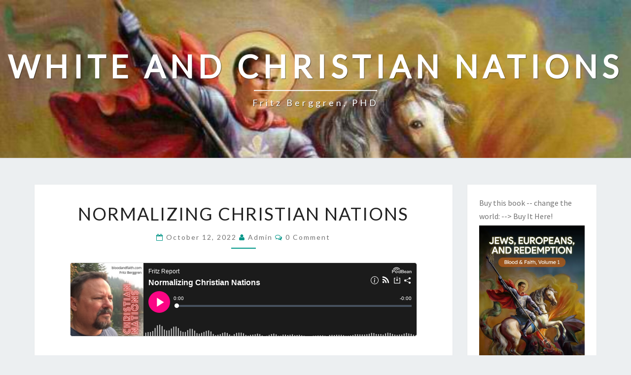

--- FILE ---
content_type: text/html; charset=UTF-8
request_url: https://bloodandfaith.com/2022/10/12/normalizing-christian-nations/
body_size: 17932
content:
<!DOCTYPE html>

<!--[if IE 8]>
<html id="ie8" lang="en">
<![endif]-->
<!--[if !(IE 8) ]><!-->
<html lang="en">
<!--<![endif]-->
<head>
<meta charset="UTF-8" />
<meta name="viewport" content="width=device-width" />
<link rel="profile" href="http://gmpg.org/xfn/11" />
<link rel="pingback" href="https://bloodandfaith.com/xmlrpc.php" />
<style id="jetpack-boost-critical-css">@media all{html{font-family:sans-serif;-webkit-text-size-adjust:100%;-ms-text-size-adjust:100%}body{margin:0}article,aside,figcaption,figure,header,main,nav{display:block}canvas{display:inline-block;vertical-align:baseline}[hidden]{display:none}a{background-color:#fff0}strong{font-weight:700}h1{margin:.67em 0;font-size:2em}img{border:0}figure{margin:1em 40px}input{margin:0;font:inherit;color:inherit}input{line-height:normal}*{-webkit-box-sizing:border-box;-moz-box-sizing:border-box;box-sizing:border-box}:after,:before{-webkit-box-sizing:border-box;-moz-box-sizing:border-box;box-sizing:border-box}html{font-size:10px}body{font-family:"Helvetica Neue",Helvetica,Arial,sans-serif;font-size:14px;line-height:1.42857143;color:#333;background-color:#fff}input{font-family:inherit;font-size:inherit;line-height:inherit}a{color:#337ab7;text-decoration:none}figure{margin:0}img{vertical-align:middle}h1,h2,h3,h5{font-family:inherit;font-weight:500;line-height:1.1;color:inherit}h1,h2,h3{margin-top:20px;margin-bottom:10px}h5{margin-top:10px;margin-bottom:10px}h1{font-size:36px}h2{font-size:30px}h3{font-size:24px}h5{font-size:14px}p{margin:0 0 10px}ul{margin-top:0;margin-bottom:10px}blockquote{padding:10px 20px;margin:0 0 20px;font-size:17.5px;border-left:5px solid #eee}blockquote p:last-child{margin-bottom:0}.container{padding-right:15px;padding-left:15px;margin-right:auto;margin-left:auto}@media (min-width:768px){.container{width:750px}}@media (min-width:992px){.container{width:970px}}@media (min-width:1200px){.container{width:1170px}}.row{margin-right:-15px;margin-left:-15px}.col-md-3,.col-md-9{position:relative;min-height:1px;padding-right:15px;padding-left:15px}@media (min-width:992px){.col-md-3,.col-md-9{float:left}.col-md-9{width:75%}.col-md-3{width:25%}}@media (min-width:768px){.navbar-header{float:left}}.container>.navbar-header{margin-right:-15px;margin-left:-15px}@media (min-width:768px){.container>.navbar-header{margin-right:0;margin-left:0}}.navbar-fixed-top{position:fixed;right:0;left:0;z-index:1030}@media (min-width:768px){.navbar-fixed-top{border-radius:0}}.navbar-fixed-top{top:0;border-width:0 0 1px}.navbar-brand{float:left;height:50px;padding:15px 15px;font-size:18px;line-height:20px}@media (min-width:768px){.navbar-left{float:left!important}}.container:after,.container:before,.navbar-header:after,.navbar-header:before,.row:after,.row:before{display:table;content:" "}.container:after,.navbar-header:after,.row:after{clear:both}@-ms-viewport{width:device-width}@font-face{font-family:FontAwesome;font-weight:400;font-style:normal}.fa{display:inline-block;font:normal normal normal 14px/1 FontAwesome;font-size:inherit;text-rendering:auto;-webkit-font-smoothing:antialiased;-moz-osx-font-smoothing:grayscale;transform:translate(0,0)}.fa-user:before{content:""}.fa-comments-o:before{content:""}.fa-calendar-o:before{content:""}body{background:#eceff1}body,input{color:#424242;font-size:18px;font-weight:400;font-family:"Source Sans Pro",sans-serif}body{line-height:1.7}h1,h2,h3,h5{clear:both;color:#212121;font-family:Lato,sans-serif;font-style:normal;font-weight:400;line-height:1.2}p{margin-bottom:1.5em}a{color:#607d8b;text-decoration:none}a img{border:0}em,i{font-style:italic}blockquote{border-left:5px solid #455a64;background:#f5f5f5;font-size:18px;font-style:italic;margin-left:.5em}blockquote p{font-size:18px}input{font-size:100%;margin:0;max-width:100%;vertical-align:baseline}iframe{max-width:100%}iframe{width:100%}.screen-reader-text{clip:rect(1px,1px,1px,1px);position:absolute!important;height:1px;width:1px;overflow:hidden}input{font-family:inherit;padding:5px 10px}input{color:#727272;border:1px solid #aaa1a8}img{margin-bottom:1em}.alignright{float:right;margin:5px 0 20px 20px}a img.alignright{float:right;margin:5px 0 20px 20px}.wp-caption{background:#fff;max-width:96%;padding:5px 3px 10px;text-align:center}.wp-caption.alignright{margin:5px 0 20px 20px}.wp-caption img{border:0 none;height:auto;margin:0;max-width:98.5%;padding:0;width:auto}.wp-caption-text{font-size:14px;text-align:center}.wp-caption .wp-caption-text{margin:.8075em 0}.size-full,.size-medium{max-width:100%;height:auto}.entry-content img,.widget img{max-width:100%}.entry-content img,img[class*=align],img[class*=wp-image-]{max-width:100%;height:auto}.entry-content img,img.size-full{max-width:100%;width:auto}.navbar-fixed-top{position:fixed;top:0;z-index:1030}@media (min-width:768px){.navbar-fixed-top{border-radius:0}}.navbar-fixed-top{top:0;border-width:0 0 1px}.navbar-brand{font-size:20px;font-weight:700}.main-navigation{background-color:#fff;box-shadow:0 1px 1px rgb(100 100 100/.2);clear:both;display:block;float:left;margin-bottom:0;width:100%;text-transform:uppercase}.main-navigation a{display:block;text-decoration:none}.main-navigation .navbar-brand{color:#333}.site-header{background:#b0bec5;position:relative;width:100%;margin-bottom:3em;overflow:hidden;min-height:120px}.site-header .site-branding{margin:0;position:absolute;top:50%;left:50%;margin-right:-50%;-webkit-transform:translate(-50%,-50%);-ms-transform:translate(-50%,-50%);transform:translate(-50%,-50%);text-align:center}.site-title{color:#fff;font-size:3.5em;font-weight:700;text-transform:uppercase;letter-spacing:10px;margin-top:0;margin-bottom:0;text-shadow:rgb(255 255 255/.1) -1px -1px 1px,rgb(0 0 0/.5) 1px 1px 1px}.site-title::after{background-color:#fff;content:"";height:2px;display:block;width:20%;margin:10px auto}.site-description{color:#fff;font-size:1em;font-weight:400;padding:.2em 0;letter-spacing:5px;text-transform:capitalize;margin-top:0;margin-bottom:0;text-shadow:rgb(255 255 255/.1) -1px -1px 1px,rgb(0 0 0/.5) 1px 1px 1px}.home-link{text-decoration:none}.hentry{margin:0 0 1.5em}.post-content{background-color:#fff;clear:both;margin-bottom:2em;box-shadow:0 0 1px rgb(0 0 0/.15);-moz-box-shadow:0 0 1px rgb(0 0 0/.15);-webkit-box-shadow:0 0 1px rgb(0 0 0/.15);-o-box-shadow:0 0 1px rgb(0 0 0/.15)}.entry-content,.entry-header{padding:0 4em}.entry-content,.entry-header,.entry-meta,.entry-title{width:100%;word-wrap:break-word;overflow:hidden}.entry-content{color:#424242}.entry-header{padding-top:1em;padding-bottom:1em;text-align:center;text-transform:uppercase;letter-spacing:2px}.entry-title{margin-bottom:14px}.entry-meta{clear:both;color:#727272;text-transform:capitalize;font-weight:300;letter-spacing:2px}.entry-meta a{clear:both;color:#727272;text-transform:capitalize;line-height:1.7}.entry-meta h5{margin-top:0;margin-bottom:0}.entry-header .entry-meta::after{content:"";height:2px;display:block;width:50px;margin:10px auto}.byline{text-transform:capitalize}.byline a{color:#727272}.single .byline{display:inline}.entry-content{text-align:justify}#secondary .widget{background-color:#fff;color:#727272;font-size:16px;margin-bottom:2em;margin-left:auto;margin-right:auto;overflow:hidden;padding:24px 24px 24px;box-shadow:0 0 1px rgb(0 0 0/.15);-moz-box-shadow:0 0 1px rgb(0 0 0/.15);-webkit-box-shadow:0 0 1px rgb(0 0 0/.15);-o-box-shadow:0 0 1px rgb(0 0 0/.15)}#secondary .widget a{color:#727272}@media (max-width:900px){body{font-size:16px}h1{font-size:26px}h2{font-size:22px}h3{font-size:18px}h5{font-size:14px}blockquote{margin-left:.3em}.entry-content,.entry-header{padding:1em 1.5em}iframe,input{width:100%}}@media (max-width:767px){body{font-size:16px}.site-header{position:relative;width:100%;min-height:170px;margin-bottom:2em}.site-title{font-size:2em;letter-spacing:10px}.site-title::after{background-color:#fff;content:"";height:1px;display:block;width:20%;margin:5px auto}.site-description{font-size:14px;letter-spacing:1px}}@media (max-width:359px){.site-header{position:relative;width:100%;min-height:100px;margin-bottom:1.5em}.site-title{font-size:1.5em;letter-spacing:2px;margin-top:5px;margin-bottom:3px}.site-title ::after{margin:2px auto}.site-description{font-size:8px;letter-spacing:0;margin-top:1px;margin-bottom:2px}}#content div.sharedaddy,#main div.sharedaddy,div.sharedaddy{clear:both}div.sharedaddy h3.sd-title{margin:0 0 1em 0;display:inline-block;line-height:1.2;font-size:9pt;font-weight:700}div.sharedaddy h3.sd-title::before{content:"";display:block;width:100%;min-width:30px;border-top:1px solid #dcdcde;margin-bottom:1em}#likes-other-gravatars{display:none;position:absolute;padding:9px 12px 10px 12px;background-color:#fff;border:solid 1px #dcdcde;border-radius:4px;box-shadow:none;min-width:220px;max-height:240px;height:auto;overflow:auto;z-index:1000}#likes-other-gravatars *{line-height:normal}#likes-other-gravatars .likes-text{color:#101517;font-size:12px;font-weight:500;padding-bottom:8px}#likes-other-gravatars ul{margin:0;padding:0;text-indent:0;list-style-type:none}#likes-other-gravatars ul.wpl-avatars{overflow:auto;display:block;max-height:190px}.post-likes-widget-placeholder .button{display:none}#content div.sharedaddy,#main div.sharedaddy,div.sharedaddy{clear:both}div.sharedaddy h3.sd-title{margin:0 0 1em 0;display:inline-block;line-height:1.2;font-size:9pt;font-weight:700}.sd-sharing{margin-bottom:1em}.sd-content ul{padding:0!important;margin:0!important;list-style:none!important}.sd-content ul li{display:inline-block;margin:0 8px 12px 0;padding:0}.sd-content ul li a.sd-button,.sd-social-icon-text .sd-content ul li a.sd-button{text-decoration:none!important;display:inline-block;font-size:13px;font-family:"Open Sans",sans-serif;font-weight:500;border-radius:4px;color:#2c3338!important;background:#fff;box-shadow:0 1px 2px rgb(0 0 0/.12),0 0 0 1px rgb(0 0 0/.12);text-shadow:none;line-height:23px;padding:4px 11px 3px 9px}.sd-content ul li a.sd-button>span,.sd-social-icon-text .sd-content ul li a.sd-button>span{line-height:23px;margin-left:6px}.sd-content ul li a.sd-button::before{display:inline-block;-webkit-font-smoothing:antialiased;-moz-osx-font-smoothing:grayscale;font:400 18px/1 social-logos;vertical-align:top;text-align:center}.sd-social-icon-text ul li a.sd-button::before{position:relative;top:2px}@media screen and (-webkit-min-device-pixel-ratio:0){.sd-content ul li a.sd-button::before{position:relative;top:2px}}.sd-social-icon-text .sd-content li.share-jetpack-whatsapp a::before{content:""}.sharing-hidden .inner{position:absolute;z-index:2;border:1px solid #ccc;padding:10px;background:#fff;box-shadow:0 5px 20px rgb(0 0 0/.2);border-radius:2px;margin-top:5px;max-width:400px}.sharing-hidden .inner ul{margin:0!important}.sharing-hidden .inner::after,.sharing-hidden .inner::before{position:absolute;z-index:1;top:-8px;left:20px;width:0;height:0;border-left:6px solid #fff0;border-right:6px solid #fff0;border-bottom:8px solid #ccc;content:"";display:block}.sharing-hidden .inner::after{z-index:2;top:-7px;border-left:6px solid #fff0;border-right:6px solid #fff0;border-bottom:8px solid #fff}.sharing-hidden ul{margin:0}}</style><meta name='robots' content='index, follow, max-image-preview:large, max-snippet:-1, max-video-preview:-1' />

	<!-- This site is optimized with the Yoast SEO plugin v26.7 - https://yoast.com/wordpress/plugins/seo/ -->
	<title>Normalizing Christian Nations - White and Christian Nations</title>
	<meta name="description" content="A tribute to Christopher Columbus and normalizing the idea of Christian Nation/States in the minds of the Church and the public." />
	<link rel="canonical" href="https://bloodandfaith.com/2022/10/12/normalizing-christian-nations/" />
	<meta property="og:locale" content="en_US" />
	<meta property="og:type" content="article" />
	<meta property="og:title" content="Normalizing Christian Nations - White and Christian Nations" />
	<meta property="og:description" content="A tribute to Christopher Columbus and normalizing the idea of Christian Nation/States in the minds of the Church and the public." />
	<meta property="og:url" content="https://bloodandfaith.com/2022/10/12/normalizing-christian-nations/" />
	<meta property="og:site_name" content="White and Christian Nations" />
	<meta property="article:published_time" content="2022-10-12T21:11:39+00:00" />
	<meta name="author" content="admin" />
	<meta name="twitter:card" content="summary_large_image" />
	<meta name="twitter:creator" content="@bloodandfaith" />
	<meta name="twitter:label1" content="Written by" />
	<meta name="twitter:data1" content="admin" />
	<meta name="twitter:label2" content="Est. reading time" />
	<meta name="twitter:data2" content="1 minute" />
	<script data-jetpack-boost="ignore" type="application/ld+json" class="yoast-schema-graph">{"@context":"https://schema.org","@graph":[{"@type":"Article","@id":"https://bloodandfaith.com/2022/10/12/normalizing-christian-nations/#article","isPartOf":{"@id":"https://bloodandfaith.com/2022/10/12/normalizing-christian-nations/"},"author":{"name":"admin","@id":"https://bloodandfaith.com/#/schema/person/22909c0807f7ca3f1453e46842d81937"},"headline":"Normalizing Christian Nations","datePublished":"2022-10-12T21:11:39+00:00","mainEntityOfPage":{"@id":"https://bloodandfaith.com/2022/10/12/normalizing-christian-nations/"},"wordCount":11,"commentCount":0,"publisher":{"@id":"https://bloodandfaith.com/#organization"},"keywords":["Christian Nation State"],"articleSection":["Christian Nations"],"inLanguage":"en","potentialAction":[{"@type":"CommentAction","name":"Comment","target":["https://bloodandfaith.com/2022/10/12/normalizing-christian-nations/#respond"]}]},{"@type":"WebPage","@id":"https://bloodandfaith.com/2022/10/12/normalizing-christian-nations/","url":"https://bloodandfaith.com/2022/10/12/normalizing-christian-nations/","name":"Normalizing Christian Nations - White and Christian Nations","isPartOf":{"@id":"https://bloodandfaith.com/#website"},"datePublished":"2022-10-12T21:11:39+00:00","description":"A tribute to Christopher Columbus and normalizing the idea of Christian Nation/States in the minds of the Church and the public.","breadcrumb":{"@id":"https://bloodandfaith.com/2022/10/12/normalizing-christian-nations/#breadcrumb"},"inLanguage":"en","potentialAction":[{"@type":"ReadAction","target":["https://bloodandfaith.com/2022/10/12/normalizing-christian-nations/"]}]},{"@type":"BreadcrumbList","@id":"https://bloodandfaith.com/2022/10/12/normalizing-christian-nations/#breadcrumb","itemListElement":[{"@type":"ListItem","position":1,"name":"Home","item":"https://bloodandfaith.com/"},{"@type":"ListItem","position":2,"name":"Normalizing Christian Nations"}]},{"@type":"WebSite","@id":"https://bloodandfaith.com/#website","url":"https://bloodandfaith.com/","name":"White and Christian Nations","description":"Fritz Berggren, PHD","publisher":{"@id":"https://bloodandfaith.com/#organization"},"potentialAction":[{"@type":"SearchAction","target":{"@type":"EntryPoint","urlTemplate":"https://bloodandfaith.com/?s={search_term_string}"},"query-input":{"@type":"PropertyValueSpecification","valueRequired":true,"valueName":"search_term_string"}}],"inLanguage":"en"},{"@type":"Organization","@id":"https://bloodandfaith.com/#organization","name":"White and Christian Nations","url":"https://bloodandfaith.com/","logo":{"@type":"ImageObject","inLanguage":"en","@id":"https://bloodandfaith.com/#/schema/logo/image/","url":"https://i0.wp.com/bloodandfaith.com/wp-content/uploads/2024/01/cropped-cropped-cropped-WhitesandChrist.jpeg?fit=952%2C955&ssl=1","contentUrl":"https://i0.wp.com/bloodandfaith.com/wp-content/uploads/2024/01/cropped-cropped-cropped-WhitesandChrist.jpeg?fit=952%2C955&ssl=1","width":952,"height":955,"caption":"White and Christian Nations"},"image":{"@id":"https://bloodandfaith.com/#/schema/logo/image/"}},{"@type":"Person","@id":"https://bloodandfaith.com/#/schema/person/22909c0807f7ca3f1453e46842d81937","name":"admin","image":{"@type":"ImageObject","inLanguage":"en","@id":"https://bloodandfaith.com/#/schema/person/image/","url":"https://secure.gravatar.com/avatar/241fa1f406f9f38d9cc044504f2985ef96096388ae296a948f6caa6fc9df7762?s=96&d=mm&r=g","contentUrl":"https://secure.gravatar.com/avatar/241fa1f406f9f38d9cc044504f2985ef96096388ae296a948f6caa6fc9df7762?s=96&d=mm&r=g","caption":"admin"},"description":"Christian. PHD in History. Former Diplomat.","sameAs":["http://www.bloodandfaith.com","https://x.com/bloodandfaith"],"url":"https://bloodandfaith.com/author/admin/"}]}</script>
	<!-- / Yoast SEO plugin. -->


<link rel='dns-prefetch' href='//secure.gravatar.com' />
<link rel='dns-prefetch' href='//stats.wp.com' />
<link rel='dns-prefetch' href='//fonts.googleapis.com' />
<link rel='dns-prefetch' href='//jetpack.wordpress.com' />
<link rel='dns-prefetch' href='//s0.wp.com' />
<link rel='dns-prefetch' href='//public-api.wordpress.com' />
<link rel='dns-prefetch' href='//0.gravatar.com' />
<link rel='dns-prefetch' href='//1.gravatar.com' />
<link rel='dns-prefetch' href='//2.gravatar.com' />
<link rel='dns-prefetch' href='//widgets.wp.com' />
<link rel='preconnect' href='//i0.wp.com' />
<link rel='preconnect' href='//c0.wp.com' />
<link rel="alternate" type="application/rss+xml" title="White and Christian Nations &raquo; Feed" href="https://bloodandfaith.com/feed/" />
<link rel="alternate" type="application/rss+xml" title="White and Christian Nations &raquo; Comments Feed" href="https://bloodandfaith.com/comments/feed/" />
<link rel="alternate" type="application/rss+xml" title="White and Christian Nations &raquo; Normalizing Christian Nations Comments Feed" href="https://bloodandfaith.com/2022/10/12/normalizing-christian-nations/feed/" />
<link rel="alternate" title="oEmbed (JSON)" type="application/json+oembed" href="https://bloodandfaith.com/wp-json/oembed/1.0/embed?url=https%3A%2F%2Fbloodandfaith.com%2F2022%2F10%2F12%2Fnormalizing-christian-nations%2F" />
<link rel="alternate" title="oEmbed (XML)" type="text/xml+oembed" href="https://bloodandfaith.com/wp-json/oembed/1.0/embed?url=https%3A%2F%2Fbloodandfaith.com%2F2022%2F10%2F12%2Fnormalizing-christian-nations%2F&#038;format=xml" />
<noscript><link rel='stylesheet' id='all-css-16d522aa5413a93be9cccdcbda05d0b1' href='https://bloodandfaith.com/wp-content/boost-cache/static/ee8d823854.min.css' type='text/css' media='all' /></noscript><link data-media="all" onload="this.media=this.dataset.media; delete this.dataset.media; this.removeAttribute( &apos;onload&apos; );" rel='stylesheet' id='all-css-16d522aa5413a93be9cccdcbda05d0b1' href='https://bloodandfaith.com/wp-content/boost-cache/static/ee8d823854.min.css' type='text/css' media="not all" />
<style id='nisarg-style-inline-css'>
	/* Color Scheme */

	/* Accent Color */

	a:active,
	a:hover,
	a:focus {
	    color: #009688;
	}

	.main-navigation .primary-menu > li > a:hover, .main-navigation .primary-menu > li > a:focus {
		color: #009688;
	}
	
	.main-navigation .primary-menu .sub-menu .current_page_item > a,
	.main-navigation .primary-menu .sub-menu .current-menu-item > a {
		color: #009688;
	}
	.main-navigation .primary-menu .sub-menu .current_page_item > a:hover,
	.main-navigation .primary-menu .sub-menu .current_page_item > a:focus,
	.main-navigation .primary-menu .sub-menu .current-menu-item > a:hover,
	.main-navigation .primary-menu .sub-menu .current-menu-item > a:focus {
		background-color: #fff;
		color: #009688;
	}
	.dropdown-toggle:hover,
	.dropdown-toggle:focus {
		color: #009688;
	}
	.pagination .current,
	.dark .pagination .current {
		background-color: #009688;
		border: 1px solid #009688;
	}
	blockquote {
		border-color: #009688;
	}
	@media (min-width: 768px){
		.main-navigation .primary-menu > .current_page_item > a,
		.main-navigation .primary-menu > .current_page_item > a:hover,
		.main-navigation .primary-menu > .current_page_item > a:focus,
		.main-navigation .primary-menu > .current-menu-item > a,
		.main-navigation .primary-menu > .current-menu-item > a:hover,
		.main-navigation .primary-menu > .current-menu-item > a:focus,
		.main-navigation .primary-menu > .current_page_ancestor > a,
		.main-navigation .primary-menu > .current_page_ancestor > a:hover,
		.main-navigation .primary-menu > .current_page_ancestor > a:focus,
		.main-navigation .primary-menu > .current-menu-ancestor > a,
		.main-navigation .primary-menu > .current-menu-ancestor > a:hover,
		.main-navigation .primary-menu > .current-menu-ancestor > a:focus {
			border-top: 4px solid #009688;
		}
		.main-navigation ul ul a:hover,
		.main-navigation ul ul a.focus {
			color: #fff;
			background-color: #009688;
		}
	}

	.main-navigation .primary-menu > .open > a, .main-navigation .primary-menu > .open > a:hover, .main-navigation .primary-menu > .open > a:focus {
		color: #009688;
	}

	.main-navigation .primary-menu > li > .sub-menu  li > a:hover,
	.main-navigation .primary-menu > li > .sub-menu  li > a:focus {
		color: #fff;
		background-color: #009688;
	}

	@media (max-width: 767px) {
		.main-navigation .primary-menu .open .sub-menu > li > a:hover {
			color: #fff;
			background-color: #009688;
		}
	}

	.sticky-post{
		color: #fff;
	    background: #009688; 
	}
	
	.entry-title a:hover,
	.entry-title a:focus{
	    color: #009688;
	}

	.entry-header .entry-meta::after{
	    background: #009688;
	}

	.fa {
		color: #009688;
	}

	.btn-default{
		border-bottom: 1px solid #009688;
	}

	.btn-default:hover, .btn-default:focus{
	    border-bottom: 1px solid #009688;
	    background-color: #009688;
	}

	.nav-previous:hover, .nav-next:hover{
	    border: 1px solid #009688;
	    background-color: #009688;
	}

	.next-post a:hover,.prev-post a:hover{
	    color: #009688;
	}

	.posts-navigation .next-post a:hover .fa, .posts-navigation .prev-post a:hover .fa{
	    color: #009688;
	}


	#secondary .widget-title::after{
		position: absolute;
	    width: 50px;
	    display: block;
	    height: 4px;    
	    bottom: -15px;
		background-color: #009688;
	    content: "";
	}

	#secondary .widget a:hover,
	#secondary .widget a:focus,
	.dark #secondary .widget #recentcomments a:hover,
	.dark #secondary .widget #recentcomments a:focus {
		color: #009688;
	}

	#secondary .widget_calendar tbody a {
		color: #fff;
		padding: 0.2em;
	    background-color: #009688;
	}

	#secondary .widget_calendar tbody a:hover{
		color: #fff;
	    padding: 0.2em;
	    background-color: #009688;  
	}	

	.dark .comment-respond #submit,
	.dark .main-navigation .menu-toggle:hover, 
	.dark .main-navigation .menu-toggle:focus,
	.dark html input[type="button"], 
	.dark input[type="reset"], 
	.dark input[type="submit"] {
		background: #009688;
		color: #fff;
	}
	
	.dark a {
		color: #009688;
	}


			@media all and (min-width: 768px){
				.navbar-header,.main-navigation .navbar-brand {
					display: none !important; 
				}
				.main-navigation ul {
					float: left;
				}
			}
/*# sourceURL=nisarg-style-inline-css */
</style>
<style id='wp-img-auto-sizes-contain-inline-css'>
img:is([sizes=auto i],[sizes^="auto," i]){contain-intrinsic-size:3000px 1500px}
/*# sourceURL=wp-img-auto-sizes-contain-inline-css */
</style>
<style id='wp-emoji-styles-inline-css'>

	img.wp-smiley, img.emoji {
		display: inline !important;
		border: none !important;
		box-shadow: none !important;
		height: 1em !important;
		width: 1em !important;
		margin: 0 0.07em !important;
		vertical-align: -0.1em !important;
		background: none !important;
		padding: 0 !important;
	}
/*# sourceURL=wp-emoji-styles-inline-css */
</style>
<style id='classic-theme-styles-inline-css'>
/*! This file is auto-generated */
.wp-block-button__link{color:#fff;background-color:#32373c;border-radius:9999px;box-shadow:none;text-decoration:none;padding:calc(.667em + 2px) calc(1.333em + 2px);font-size:1.125em}.wp-block-file__button{background:#32373c;color:#fff;text-decoration:none}
/*# sourceURL=/wp-includes/css/classic-themes.min.css */
</style>
<noscript><link rel='stylesheet' id='nisarg-google-fonts-css' href='https://fonts.googleapis.com/css?family=Source+Sans+Pro%3A400%2C700%7CLato%3A400&#038;display=swap' media='all' />
</noscript><link data-media="all" onload="this.media=this.dataset.media; delete this.dataset.media; this.removeAttribute( &apos;onload&apos; );" rel='stylesheet' id='nisarg-google-fonts-css' href='https://fonts.googleapis.com/css?family=Source+Sans+Pro%3A400%2C700%7CLato%3A400&#038;display=swap' media="not all" />
<script data-jetpack-boost="ignore" type="text/javascript" src="https://bloodandfaith.com/wp-includes/js/jquery/jquery.min.js?ver=3.7.1" id="jquery-core-js"></script>

<link rel="https://api.w.org/" href="https://bloodandfaith.com/wp-json/" /><link rel="alternate" title="JSON" type="application/json" href="https://bloodandfaith.com/wp-json/wp/v2/posts/5552" /><link rel="EditURI" type="application/rsd+xml" title="RSD" href="https://bloodandfaith.com/xmlrpc.php?rsd" />
<meta name="generator" content="WordPress 6.9" />
<link rel='shortlink' href='https://wp.me/p9H9rY-1ry' />
	<style>img#wpstats{display:none}</style>
		
<style type="text/css">
        .site-header { background: ; }
</style>


	<style type="text/css">
		body,
		button,
		input,
		select,
		textarea {
		    font-family:  'Source Sans Pro',-apple-system,BlinkMacSystemFont,"Segoe UI",Roboto,Oxygen-Sans,Ubuntu,Cantarell,"Helvetica Neue",sans-serif;
		    font-weight: 400;
		    font-style: normal; 
		}
		h1,h2,h3,h4,h5,h6 {
	    	font-family: 'Lato',-apple-system,BlinkMacSystemFont,"Segoe UI",Roboto,Oxygen-Sans,Ubuntu,Cantarell,"Helvetica Neue",sans-serif;
	    	font-weight: 400;
	    	font-style: normal;
	    }
	    .navbar-brand,
	    #site-navigation.main-navigation ul {
	    	font-family: 'Source Sans Pro',-apple-system,BlinkMacSystemFont,"Segoe UI",Roboto,Oxygen-Sans,Ubuntu,Cantarell,"Helvetica Neue",sans-serif;
	    }
	    #site-navigation.main-navigation ul {
	    	font-weight: 400;
	    	font-style: normal;
	    }
	</style>

			<style type="text/css" id="nisarg-header-css">
					.site-header {
				background: url(https://bloodandfaith.com/wp-content/uploads/2022/06/cropped-37FB4136-20DA-4F06-B673-91A1CCCD3510.jpeg) no-repeat scroll top;
				background-size: cover;
			}
			@media (min-width: 320px) and (max-width: 359px ) {
				.site-header {
					height: 80px;
				}
			}
			@media (min-width: 360px) and (max-width: 767px ) {
				.site-header {
					height: 90px;
				}
			}
			@media (min-width: 768px) and (max-width: 979px ) {
				.site-header {
					height: 192px;
				}
			}
			@media (min-width: 980px) and (max-width: 1279px ){
				.site-header {
					height: 245px;
				}
			}
			@media (min-width: 1280px) and (max-width: 1365px ){
				.site-header {
					height: 320px;
				}
			}
			@media (min-width: 1366px) and (max-width: 1439px ){
				.site-header {
					height: 341px;
				}
			}
			@media (min-width: 1440px) and (max-width: 1599px ) {
				.site-header {
					height: 360px;
				}
			}
			@media (min-width: 1600px) and (max-width: 1919px ) {
				.site-header {
					height: 400px;
				}
			}
			@media (min-width: 1920px) and (max-width: 2559px ) {
				.site-header {
					height: 480px;
				}
			}
			@media (min-width: 2560px)  and (max-width: 2879px ) {
				.site-header {
					height: 640px;
				}
			}
			@media (min-width: 2880px) {
				.site-header {
					height: 720px;
				}
			}
			.site-header{
				-webkit-box-shadow: 0px 0px 2px 1px rgba(182,182,182,0.3);
		    	-moz-box-shadow: 0px 0px 2px 1px rgba(182,182,182,0.3);
		    	-o-box-shadow: 0px 0px 2px 1px rgba(182,182,182,0.3);
		    	box-shadow: 0px 0px 2px 1px rgba(182,182,182,0.3);
			}
					.site-title,
			.site-description,
			.dark .site-title,
			.dark .site-description {
				color: #ffffff;
			}
			.site-title::after{
				background: #ffffff;
				content:"";
			}
		</style>
		<link rel="icon" href="https://i0.wp.com/bloodandfaith.com/wp-content/uploads/2020/05/cropped-knight.jpg?fit=32%2C32&#038;ssl=1" sizes="32x32" />
<link rel="icon" href="https://i0.wp.com/bloodandfaith.com/wp-content/uploads/2020/05/cropped-knight.jpg?fit=192%2C192&#038;ssl=1" sizes="192x192" />
<link rel="apple-touch-icon" href="https://i0.wp.com/bloodandfaith.com/wp-content/uploads/2020/05/cropped-knight.jpg?fit=180%2C180&#038;ssl=1" />
<meta name="msapplication-TileImage" content="https://i0.wp.com/bloodandfaith.com/wp-content/uploads/2020/05/cropped-knight.jpg?fit=270%2C270&#038;ssl=1" />
<style id='wp-block-image-inline-css'>
.wp-block-image>a,.wp-block-image>figure>a{display:inline-block}.wp-block-image img{box-sizing:border-box;height:auto;max-width:100%;vertical-align:bottom}@media not (prefers-reduced-motion){.wp-block-image img.hide{visibility:hidden}.wp-block-image img.show{animation:show-content-image .4s}}.wp-block-image[style*=border-radius] img,.wp-block-image[style*=border-radius]>a{border-radius:inherit}.wp-block-image.has-custom-border img{box-sizing:border-box}.wp-block-image.aligncenter{text-align:center}.wp-block-image.alignfull>a,.wp-block-image.alignwide>a{width:100%}.wp-block-image.alignfull img,.wp-block-image.alignwide img{height:auto;width:100%}.wp-block-image .aligncenter,.wp-block-image .alignleft,.wp-block-image .alignright,.wp-block-image.aligncenter,.wp-block-image.alignleft,.wp-block-image.alignright{display:table}.wp-block-image .aligncenter>figcaption,.wp-block-image .alignleft>figcaption,.wp-block-image .alignright>figcaption,.wp-block-image.aligncenter>figcaption,.wp-block-image.alignleft>figcaption,.wp-block-image.alignright>figcaption{caption-side:bottom;display:table-caption}.wp-block-image .alignleft{float:left;margin:.5em 1em .5em 0}.wp-block-image .alignright{float:right;margin:.5em 0 .5em 1em}.wp-block-image .aligncenter{margin-left:auto;margin-right:auto}.wp-block-image :where(figcaption){margin-bottom:1em;margin-top:.5em}.wp-block-image.is-style-circle-mask img{border-radius:9999px}@supports ((-webkit-mask-image:none) or (mask-image:none)) or (-webkit-mask-image:none){.wp-block-image.is-style-circle-mask img{border-radius:0;-webkit-mask-image:url('data:image/svg+xml;utf8,<svg viewBox="0 0 100 100" xmlns="http://www.w3.org/2000/svg"><circle cx="50" cy="50" r="50"/></svg>');mask-image:url('data:image/svg+xml;utf8,<svg viewBox="0 0 100 100" xmlns="http://www.w3.org/2000/svg"><circle cx="50" cy="50" r="50"/></svg>');mask-mode:alpha;-webkit-mask-position:center;mask-position:center;-webkit-mask-repeat:no-repeat;mask-repeat:no-repeat;-webkit-mask-size:contain;mask-size:contain}}:root :where(.wp-block-image.is-style-rounded img,.wp-block-image .is-style-rounded img){border-radius:9999px}.wp-block-image figure{margin:0}.wp-lightbox-container{display:flex;flex-direction:column;position:relative}.wp-lightbox-container img{cursor:zoom-in}.wp-lightbox-container img:hover+button{opacity:1}.wp-lightbox-container button{align-items:center;backdrop-filter:blur(16px) saturate(180%);background-color:#5a5a5a40;border:none;border-radius:4px;cursor:zoom-in;display:flex;height:20px;justify-content:center;opacity:0;padding:0;position:absolute;right:16px;text-align:center;top:16px;width:20px;z-index:100}@media not (prefers-reduced-motion){.wp-lightbox-container button{transition:opacity .2s ease}}.wp-lightbox-container button:focus-visible{outline:3px auto #5a5a5a40;outline:3px auto -webkit-focus-ring-color;outline-offset:3px}.wp-lightbox-container button:hover{cursor:pointer;opacity:1}.wp-lightbox-container button:focus{opacity:1}.wp-lightbox-container button:focus,.wp-lightbox-container button:hover,.wp-lightbox-container button:not(:hover):not(:active):not(.has-background){background-color:#5a5a5a40;border:none}.wp-lightbox-overlay{box-sizing:border-box;cursor:zoom-out;height:100vh;left:0;overflow:hidden;position:fixed;top:0;visibility:hidden;width:100%;z-index:100000}.wp-lightbox-overlay .close-button{align-items:center;cursor:pointer;display:flex;justify-content:center;min-height:40px;min-width:40px;padding:0;position:absolute;right:calc(env(safe-area-inset-right) + 16px);top:calc(env(safe-area-inset-top) + 16px);z-index:5000000}.wp-lightbox-overlay .close-button:focus,.wp-lightbox-overlay .close-button:hover,.wp-lightbox-overlay .close-button:not(:hover):not(:active):not(.has-background){background:none;border:none}.wp-lightbox-overlay .lightbox-image-container{height:var(--wp--lightbox-container-height);left:50%;overflow:hidden;position:absolute;top:50%;transform:translate(-50%,-50%);transform-origin:top left;width:var(--wp--lightbox-container-width);z-index:9999999999}.wp-lightbox-overlay .wp-block-image{align-items:center;box-sizing:border-box;display:flex;height:100%;justify-content:center;margin:0;position:relative;transform-origin:0 0;width:100%;z-index:3000000}.wp-lightbox-overlay .wp-block-image img{height:var(--wp--lightbox-image-height);min-height:var(--wp--lightbox-image-height);min-width:var(--wp--lightbox-image-width);width:var(--wp--lightbox-image-width)}.wp-lightbox-overlay .wp-block-image figcaption{display:none}.wp-lightbox-overlay button{background:none;border:none}.wp-lightbox-overlay .scrim{background-color:#fff;height:100%;opacity:.9;position:absolute;width:100%;z-index:2000000}.wp-lightbox-overlay.active{visibility:visible}@media not (prefers-reduced-motion){.wp-lightbox-overlay.active{animation:turn-on-visibility .25s both}.wp-lightbox-overlay.active img{animation:turn-on-visibility .35s both}.wp-lightbox-overlay.show-closing-animation:not(.active){animation:turn-off-visibility .35s both}.wp-lightbox-overlay.show-closing-animation:not(.active) img{animation:turn-off-visibility .25s both}.wp-lightbox-overlay.zoom.active{animation:none;opacity:1;visibility:visible}.wp-lightbox-overlay.zoom.active .lightbox-image-container{animation:lightbox-zoom-in .4s}.wp-lightbox-overlay.zoom.active .lightbox-image-container img{animation:none}.wp-lightbox-overlay.zoom.active .scrim{animation:turn-on-visibility .4s forwards}.wp-lightbox-overlay.zoom.show-closing-animation:not(.active){animation:none}.wp-lightbox-overlay.zoom.show-closing-animation:not(.active) .lightbox-image-container{animation:lightbox-zoom-out .4s}.wp-lightbox-overlay.zoom.show-closing-animation:not(.active) .lightbox-image-container img{animation:none}.wp-lightbox-overlay.zoom.show-closing-animation:not(.active) .scrim{animation:turn-off-visibility .4s forwards}}@keyframes show-content-image{0%{visibility:hidden}99%{visibility:hidden}to{visibility:visible}}@keyframes turn-on-visibility{0%{opacity:0}to{opacity:1}}@keyframes turn-off-visibility{0%{opacity:1;visibility:visible}99%{opacity:0;visibility:visible}to{opacity:0;visibility:hidden}}@keyframes lightbox-zoom-in{0%{transform:translate(calc((-100vw + var(--wp--lightbox-scrollbar-width))/2 + var(--wp--lightbox-initial-left-position)),calc(-50vh + var(--wp--lightbox-initial-top-position))) scale(var(--wp--lightbox-scale))}to{transform:translate(-50%,-50%) scale(1)}}@keyframes lightbox-zoom-out{0%{transform:translate(-50%,-50%) scale(1);visibility:visible}99%{visibility:visible}to{transform:translate(calc((-100vw + var(--wp--lightbox-scrollbar-width))/2 + var(--wp--lightbox-initial-left-position)),calc(-50vh + var(--wp--lightbox-initial-top-position))) scale(var(--wp--lightbox-scale));visibility:hidden}}
/*# sourceURL=https://bloodandfaith.com/wp-includes/blocks/image/style.min.css */
</style>
<style id='wp-block-paragraph-inline-css'>
.is-small-text{font-size:.875em}.is-regular-text{font-size:1em}.is-large-text{font-size:2.25em}.is-larger-text{font-size:3em}.has-drop-cap:not(:focus):first-letter{float:left;font-size:8.4em;font-style:normal;font-weight:100;line-height:.68;margin:.05em .1em 0 0;text-transform:uppercase}body.rtl .has-drop-cap:not(:focus):first-letter{float:none;margin-left:.1em}p.has-drop-cap.has-background{overflow:hidden}:root :where(p.has-background){padding:1.25em 2.375em}:where(p.has-text-color:not(.has-link-color)) a{color:inherit}p.has-text-align-left[style*="writing-mode:vertical-lr"],p.has-text-align-right[style*="writing-mode:vertical-rl"]{rotate:180deg}
/*# sourceURL=https://bloodandfaith.com/wp-includes/blocks/paragraph/style.min.css */
</style>
<style id='global-styles-inline-css'>
:root{--wp--preset--aspect-ratio--square: 1;--wp--preset--aspect-ratio--4-3: 4/3;--wp--preset--aspect-ratio--3-4: 3/4;--wp--preset--aspect-ratio--3-2: 3/2;--wp--preset--aspect-ratio--2-3: 2/3;--wp--preset--aspect-ratio--16-9: 16/9;--wp--preset--aspect-ratio--9-16: 9/16;--wp--preset--color--black: #000000;--wp--preset--color--cyan-bluish-gray: #abb8c3;--wp--preset--color--white: #ffffff;--wp--preset--color--pale-pink: #f78da7;--wp--preset--color--vivid-red: #cf2e2e;--wp--preset--color--luminous-vivid-orange: #ff6900;--wp--preset--color--luminous-vivid-amber: #fcb900;--wp--preset--color--light-green-cyan: #7bdcb5;--wp--preset--color--vivid-green-cyan: #00d084;--wp--preset--color--pale-cyan-blue: #8ed1fc;--wp--preset--color--vivid-cyan-blue: #0693e3;--wp--preset--color--vivid-purple: #9b51e0;--wp--preset--gradient--vivid-cyan-blue-to-vivid-purple: linear-gradient(135deg,rgb(6,147,227) 0%,rgb(155,81,224) 100%);--wp--preset--gradient--light-green-cyan-to-vivid-green-cyan: linear-gradient(135deg,rgb(122,220,180) 0%,rgb(0,208,130) 100%);--wp--preset--gradient--luminous-vivid-amber-to-luminous-vivid-orange: linear-gradient(135deg,rgb(252,185,0) 0%,rgb(255,105,0) 100%);--wp--preset--gradient--luminous-vivid-orange-to-vivid-red: linear-gradient(135deg,rgb(255,105,0) 0%,rgb(207,46,46) 100%);--wp--preset--gradient--very-light-gray-to-cyan-bluish-gray: linear-gradient(135deg,rgb(238,238,238) 0%,rgb(169,184,195) 100%);--wp--preset--gradient--cool-to-warm-spectrum: linear-gradient(135deg,rgb(74,234,220) 0%,rgb(151,120,209) 20%,rgb(207,42,186) 40%,rgb(238,44,130) 60%,rgb(251,105,98) 80%,rgb(254,248,76) 100%);--wp--preset--gradient--blush-light-purple: linear-gradient(135deg,rgb(255,206,236) 0%,rgb(152,150,240) 100%);--wp--preset--gradient--blush-bordeaux: linear-gradient(135deg,rgb(254,205,165) 0%,rgb(254,45,45) 50%,rgb(107,0,62) 100%);--wp--preset--gradient--luminous-dusk: linear-gradient(135deg,rgb(255,203,112) 0%,rgb(199,81,192) 50%,rgb(65,88,208) 100%);--wp--preset--gradient--pale-ocean: linear-gradient(135deg,rgb(255,245,203) 0%,rgb(182,227,212) 50%,rgb(51,167,181) 100%);--wp--preset--gradient--electric-grass: linear-gradient(135deg,rgb(202,248,128) 0%,rgb(113,206,126) 100%);--wp--preset--gradient--midnight: linear-gradient(135deg,rgb(2,3,129) 0%,rgb(40,116,252) 100%);--wp--preset--font-size--small: 13px;--wp--preset--font-size--medium: 20px;--wp--preset--font-size--large: 36px;--wp--preset--font-size--x-large: 42px;--wp--preset--spacing--20: 0.44rem;--wp--preset--spacing--30: 0.67rem;--wp--preset--spacing--40: 1rem;--wp--preset--spacing--50: 1.5rem;--wp--preset--spacing--60: 2.25rem;--wp--preset--spacing--70: 3.38rem;--wp--preset--spacing--80: 5.06rem;--wp--preset--shadow--natural: 6px 6px 9px rgba(0, 0, 0, 0.2);--wp--preset--shadow--deep: 12px 12px 50px rgba(0, 0, 0, 0.4);--wp--preset--shadow--sharp: 6px 6px 0px rgba(0, 0, 0, 0.2);--wp--preset--shadow--outlined: 6px 6px 0px -3px rgb(255, 255, 255), 6px 6px rgb(0, 0, 0);--wp--preset--shadow--crisp: 6px 6px 0px rgb(0, 0, 0);}:where(.is-layout-flex){gap: 0.5em;}:where(.is-layout-grid){gap: 0.5em;}body .is-layout-flex{display: flex;}.is-layout-flex{flex-wrap: wrap;align-items: center;}.is-layout-flex > :is(*, div){margin: 0;}body .is-layout-grid{display: grid;}.is-layout-grid > :is(*, div){margin: 0;}:where(.wp-block-columns.is-layout-flex){gap: 2em;}:where(.wp-block-columns.is-layout-grid){gap: 2em;}:where(.wp-block-post-template.is-layout-flex){gap: 1.25em;}:where(.wp-block-post-template.is-layout-grid){gap: 1.25em;}.has-black-color{color: var(--wp--preset--color--black) !important;}.has-cyan-bluish-gray-color{color: var(--wp--preset--color--cyan-bluish-gray) !important;}.has-white-color{color: var(--wp--preset--color--white) !important;}.has-pale-pink-color{color: var(--wp--preset--color--pale-pink) !important;}.has-vivid-red-color{color: var(--wp--preset--color--vivid-red) !important;}.has-luminous-vivid-orange-color{color: var(--wp--preset--color--luminous-vivid-orange) !important;}.has-luminous-vivid-amber-color{color: var(--wp--preset--color--luminous-vivid-amber) !important;}.has-light-green-cyan-color{color: var(--wp--preset--color--light-green-cyan) !important;}.has-vivid-green-cyan-color{color: var(--wp--preset--color--vivid-green-cyan) !important;}.has-pale-cyan-blue-color{color: var(--wp--preset--color--pale-cyan-blue) !important;}.has-vivid-cyan-blue-color{color: var(--wp--preset--color--vivid-cyan-blue) !important;}.has-vivid-purple-color{color: var(--wp--preset--color--vivid-purple) !important;}.has-black-background-color{background-color: var(--wp--preset--color--black) !important;}.has-cyan-bluish-gray-background-color{background-color: var(--wp--preset--color--cyan-bluish-gray) !important;}.has-white-background-color{background-color: var(--wp--preset--color--white) !important;}.has-pale-pink-background-color{background-color: var(--wp--preset--color--pale-pink) !important;}.has-vivid-red-background-color{background-color: var(--wp--preset--color--vivid-red) !important;}.has-luminous-vivid-orange-background-color{background-color: var(--wp--preset--color--luminous-vivid-orange) !important;}.has-luminous-vivid-amber-background-color{background-color: var(--wp--preset--color--luminous-vivid-amber) !important;}.has-light-green-cyan-background-color{background-color: var(--wp--preset--color--light-green-cyan) !important;}.has-vivid-green-cyan-background-color{background-color: var(--wp--preset--color--vivid-green-cyan) !important;}.has-pale-cyan-blue-background-color{background-color: var(--wp--preset--color--pale-cyan-blue) !important;}.has-vivid-cyan-blue-background-color{background-color: var(--wp--preset--color--vivid-cyan-blue) !important;}.has-vivid-purple-background-color{background-color: var(--wp--preset--color--vivid-purple) !important;}.has-black-border-color{border-color: var(--wp--preset--color--black) !important;}.has-cyan-bluish-gray-border-color{border-color: var(--wp--preset--color--cyan-bluish-gray) !important;}.has-white-border-color{border-color: var(--wp--preset--color--white) !important;}.has-pale-pink-border-color{border-color: var(--wp--preset--color--pale-pink) !important;}.has-vivid-red-border-color{border-color: var(--wp--preset--color--vivid-red) !important;}.has-luminous-vivid-orange-border-color{border-color: var(--wp--preset--color--luminous-vivid-orange) !important;}.has-luminous-vivid-amber-border-color{border-color: var(--wp--preset--color--luminous-vivid-amber) !important;}.has-light-green-cyan-border-color{border-color: var(--wp--preset--color--light-green-cyan) !important;}.has-vivid-green-cyan-border-color{border-color: var(--wp--preset--color--vivid-green-cyan) !important;}.has-pale-cyan-blue-border-color{border-color: var(--wp--preset--color--pale-cyan-blue) !important;}.has-vivid-cyan-blue-border-color{border-color: var(--wp--preset--color--vivid-cyan-blue) !important;}.has-vivid-purple-border-color{border-color: var(--wp--preset--color--vivid-purple) !important;}.has-vivid-cyan-blue-to-vivid-purple-gradient-background{background: var(--wp--preset--gradient--vivid-cyan-blue-to-vivid-purple) !important;}.has-light-green-cyan-to-vivid-green-cyan-gradient-background{background: var(--wp--preset--gradient--light-green-cyan-to-vivid-green-cyan) !important;}.has-luminous-vivid-amber-to-luminous-vivid-orange-gradient-background{background: var(--wp--preset--gradient--luminous-vivid-amber-to-luminous-vivid-orange) !important;}.has-luminous-vivid-orange-to-vivid-red-gradient-background{background: var(--wp--preset--gradient--luminous-vivid-orange-to-vivid-red) !important;}.has-very-light-gray-to-cyan-bluish-gray-gradient-background{background: var(--wp--preset--gradient--very-light-gray-to-cyan-bluish-gray) !important;}.has-cool-to-warm-spectrum-gradient-background{background: var(--wp--preset--gradient--cool-to-warm-spectrum) !important;}.has-blush-light-purple-gradient-background{background: var(--wp--preset--gradient--blush-light-purple) !important;}.has-blush-bordeaux-gradient-background{background: var(--wp--preset--gradient--blush-bordeaux) !important;}.has-luminous-dusk-gradient-background{background: var(--wp--preset--gradient--luminous-dusk) !important;}.has-pale-ocean-gradient-background{background: var(--wp--preset--gradient--pale-ocean) !important;}.has-electric-grass-gradient-background{background: var(--wp--preset--gradient--electric-grass) !important;}.has-midnight-gradient-background{background: var(--wp--preset--gradient--midnight) !important;}.has-small-font-size{font-size: var(--wp--preset--font-size--small) !important;}.has-medium-font-size{font-size: var(--wp--preset--font-size--medium) !important;}.has-large-font-size{font-size: var(--wp--preset--font-size--large) !important;}.has-x-large-font-size{font-size: var(--wp--preset--font-size--x-large) !important;}
/*# sourceURL=global-styles-inline-css */
</style>
</head>
<body class="wp-singular post-template-default single single-post postid-5552 single-format-standard wp-custom-logo wp-embed-responsive wp-theme-nisarg light">
<div id="page" class="hfeed site">
<header id="masthead"   role="banner">
	<nav id="site-navigation" class="main-navigation navbar-fixed-top navbar-left" role="navigation">
		<!-- Brand and toggle get grouped for better mobile display -->
		<div class="container" id="navigation_menu">
			<div class="navbar-header">
									<a class="navbar-brand" href="https://bloodandfaith.com/">White and Christian Nations</a>
			</div><!-- .navbar-header -->
					</div><!--#container-->
	</nav>
	<div id="cc_spacer"></div><!-- used to clear fixed navigation by the themes js -->

		<div class="site-header">
		<div class="site-branding">
			<a class="home-link" href="https://bloodandfaith.com/" title="White and Christian Nations" rel="home">
				<h1 class="site-title">White and Christian Nations</h1>
				<h2 class="site-description">Fritz Berggren, PHD</h2>
			</a>
		</div><!--.site-branding-->
	</div><!--.site-header-->
	
</header>
<div id="content" class="site-content">

	<div class="container">
		<div class="row">
			<div id="primary" class="col-md-9 content-area">
				<main id="main" role="main">

									
<article id="post-5552"  class="post-content post-5552 post type-post status-publish format-standard hentry category-christian-nations tag-christian-nation-state">

	
	
	<header class="entry-header">
		<span class="screen-reader-text">Normalizing Christian Nations</span>
					<h1 class="entry-title">Normalizing Christian Nations</h1>
		
				<div class="entry-meta">
			<h5 class="entry-date"><i class="fa fa-calendar-o"></i> <a href="https://bloodandfaith.com/2022/10/12/normalizing-christian-nations/" title="4:11 pm" rel="bookmark"><time class="entry-date" datetime="2022-10-12T16:11:39-06:00" pubdate>October 12, 2022 </time></a><span class="byline"><span class="sep"></span><i class="fa fa-user"></i>
<span class="author vcard"><a class="url fn n" href="https://bloodandfaith.com/author/admin/" title="View all posts by admin" rel="author">admin</a></span></span> <i class="fa fa-comments-o"></i><span class="screen-reader-text">Comments </span> <a href="https://bloodandfaith.com/2022/10/12/normalizing-christian-nations/#respond" class="comments-link" >0 Comment</a></h5>
		</div><!-- .entry-meta -->
			</header><!-- .entry-header -->

			<div class="entry-content">
				<p><iframe style="border: none; min-width: min(100%, 430px);" title="Normailizing Christian Nations" src="https://www.podbean.com/player-v2/?from=embed&amp;i=7t82r-12e7a60-pb&amp;share=1&amp;download=1&amp;fonts=Arial&amp;skin=1b1b1b&amp;font-color=&amp;rtl=0&amp;logo_link=&amp;btn-skin=fb0584&amp;size=150" width="100%" height="150" scrolling="no" data-name="pb-iframe-player"></iframe></p>
<ul>
<li>Tribute to Christopher Columbus.</li>
<li>Normalizing Christian Nation/States.</li>
</ul>
<div class="sharedaddy sd-sharing-enabled"><div class="robots-nocontent sd-block sd-social sd-social-icon-text sd-sharing"><h3 class="sd-title">Share this:</h3><div class="sd-content"><ul><li class="share-twitter"><a rel="nofollow noopener noreferrer"
				data-shared="sharing-twitter-5552"
				class="share-twitter sd-button share-icon"
				href="https://bloodandfaith.com/2022/10/12/normalizing-christian-nations/?share=twitter"
				target="_blank"
				aria-labelledby="sharing-twitter-5552"
				>
				<span id="sharing-twitter-5552" hidden>Click to share on X (Opens in new window)</span>
				<span>X</span>
			</a></li><li class="share-facebook"><a rel="nofollow noopener noreferrer"
				data-shared="sharing-facebook-5552"
				class="share-facebook sd-button share-icon"
				href="https://bloodandfaith.com/2022/10/12/normalizing-christian-nations/?share=facebook"
				target="_blank"
				aria-labelledby="sharing-facebook-5552"
				>
				<span id="sharing-facebook-5552" hidden>Click to share on Facebook (Opens in new window)</span>
				<span>Facebook</span>
			</a></li><li class="share-print"><a rel="nofollow noopener noreferrer"
				data-shared="sharing-print-5552"
				class="share-print sd-button share-icon"
				href="https://bloodandfaith.com/2022/10/12/normalizing-christian-nations/#print?share=print"
				target="_blank"
				aria-labelledby="sharing-print-5552"
				>
				<span id="sharing-print-5552" hidden>Click to print (Opens in new window)</span>
				<span>Print</span>
			</a></li><li class="share-email"><a rel="nofollow noopener noreferrer"
				data-shared="sharing-email-5552"
				class="share-email sd-button share-icon"
				href="mailto:?subject=%5BShared%20Post%5D%20Normalizing%20Christian%20Nations&#038;body=https%3A%2F%2Fbloodandfaith.com%2F2022%2F10%2F12%2Fnormalizing-christian-nations%2F&#038;share=email"
				target="_blank"
				aria-labelledby="sharing-email-5552"
				data-email-share-error-title="Do you have email set up?" data-email-share-error-text="If you&#039;re having problems sharing via email, you might not have email set up for your browser. You may need to create a new email yourself." data-email-share-nonce="a306607c72" data-email-share-track-url="https://bloodandfaith.com/2022/10/12/normalizing-christian-nations/?share=email">
				<span id="sharing-email-5552" hidden>Click to email a link to a friend (Opens in new window)</span>
				<span>Email</span>
			</a></li><li><a href="#" class="sharing-anchor sd-button share-more"><span>More</span></a></li><li class="share-end"></li></ul><div class="sharing-hidden"><div class="inner" style="display: none;width:150px;"><ul style="background-image:none;"><li class="share-jetpack-whatsapp"><a rel="nofollow noopener noreferrer"
				data-shared="sharing-whatsapp-5552"
				class="share-jetpack-whatsapp sd-button share-icon"
				href="https://bloodandfaith.com/2022/10/12/normalizing-christian-nations/?share=jetpack-whatsapp"
				target="_blank"
				aria-labelledby="sharing-whatsapp-5552"
				>
				<span id="sharing-whatsapp-5552" hidden>Click to share on WhatsApp (Opens in new window)</span>
				<span>WhatsApp</span>
			</a></li><li class="share-end"></li></ul></div></div></div></div></div><div class='sharedaddy sd-block sd-like jetpack-likes-widget-wrapper jetpack-likes-widget-unloaded' id='like-post-wrapper-143271458-5552-696c8a9c5faba' data-src='https://widgets.wp.com/likes/?ver=15.4#blog_id=143271458&amp;post_id=5552&amp;origin=bloodandfaith.com&amp;obj_id=143271458-5552-696c8a9c5faba' data-name='like-post-frame-143271458-5552-696c8a9c5faba' data-title='Like or Reblog'><h3 class="sd-title">Like this:</h3><div class='likes-widget-placeholder post-likes-widget-placeholder' style='height: 55px;'><span class='button'><span>Like</span></span> <span class="loading">Loading...</span></div><span class='sd-text-color'></span><a class='sd-link-color'></a></div>
							</div><!-- .entry-content -->

	<footer class="entry-footer">
		<hr><div class="row"><div class="col-md-6 cattegories"><span class="cat-links"><i class="fa fa-folder-open"></i>
		 <a href="https://bloodandfaith.com/category/christian-nations/" rel="category tag">Christian Nations</a></span></div><div class="col-md-6 tags"><span class="tags-links"><i class="fa fa-tags"></i> <a href="https://bloodandfaith.com/tag/christian-nation-state/" rel="tag">Christian Nation State</a></span></div></div>	</footer><!-- .entry-footer -->
</article><!-- #post-## -->
				</main><!-- #main -->
				<div class="post-navigation">
						<nav class="navigation" role="navigation">
		<h2 class="screen-reader-text">Post navigation</h2>
		<div class="nav-links">
			<div class="row">

			<!-- Get Previous Post -->
			
							<div class="col-md-6 prev-post">
					<a class="" href="https://bloodandfaith.com/2022/10/09/the-ten-commandments-are-a-code-for-a-race-over-time-over-the-generations/">
						<span class="next-prev-text">
							<i class="fa fa-angle-left"></i> PREVIOUS 						</span><br>
						Review of the Book of Exodus, Intro to Leviticus					</a>
				</div>
			
			<!-- Get Next Post -->
			
							<div class="col-md-6 next-post">
					<a class="" href="https://bloodandfaith.com/2022/10/13/comparing-a-christian-to-an-anti-christ-nation/">
						<span class="next-prev-text">
							 NEXT <i class="fa fa-angle-right"></i>
						</span><br>
						Christian Nation Versus Anti-Christ Nation					</a>
				</div>
						
			</div><!-- row -->
		</div><!-- .nav-links -->
	</nav><!-- .navigation-->
					</div>
				<div class="post-comments">
					
<div id="comments" class="comments-area">

		
		<div id="respond" class="comment-respond">
			<h3 id="reply-title" class="comment-reply-title">Leave a Reply<small><a rel="nofollow" id="cancel-comment-reply-link" href="/2022/10/12/normalizing-christian-nations/#respond" style="display:none;">Cancel reply</a></small></h3>			<form id="commentform" class="comment-form">
				<iframe
					title="Comment Form"
					src="https://jetpack.wordpress.com/jetpack-comment/?blogid=143271458&#038;postid=5552&#038;comment_registration=1&#038;require_name_email=1&#038;stc_enabled=1&#038;stb_enabled=1&#038;show_avatars=1&#038;avatar_default=mystery&#038;greeting=Leave+a+Reply&#038;jetpack_comments_nonce=4582ed183b&#038;greeting_reply=Leave+a+Reply+to+%25s&#038;color_scheme=light&#038;lang=en&#038;jetpack_version=15.4&#038;iframe_unique_id=1&#038;show_cookie_consent=10&#038;has_cookie_consent=0&#038;is_current_user_subscribed=0&#038;token_key=%3Bnormal%3B&#038;sig=e8c7d67552b10d6a0a5f3c48491761a69a0c6ff4#parent=https%3A%2F%2Fbloodandfaith.com%2F2022%2F10%2F12%2Fnormalizing-christian-nations%2F"
											name="jetpack_remote_comment"
						style="width:100%; height: 315px; border:0;"
										class="jetpack_remote_comment"
					id="jetpack_remote_comment"
					sandbox="allow-same-origin allow-top-navigation allow-scripts allow-forms allow-popups"
				>
									</iframe>
									<!--[if !IE]><!-->
					
					<!--<![endif]-->
							</form>
		</div>

		
		<input type="hidden" name="comment_parent" id="comment_parent" value="" />

		</div><!-- #comments -->
				</div>
							</div><!-- #primary -->
			<div id="secondary" class="col-md-3 sidebar widget-area" role="complementary">
		<aside id="block-10" class="widget widget_block">Buy this book -- change the world:

<a href="https://www.amazon.com/dp/B0FCVPNW14/ref=sr_1_1?crid=TZNQ94M3MM9L&dib=eyJ2IjoiMSJ9.[base64].fAC7TEFN3iJPZCaxQjUxFUpJOLINhxVb8KavwZzX9BM&dib_tag=se&keywords=jews%2C+europeans+and+redemption&qid=1749678592&sprefix=jews%2C+europeans+and+redemtion%2Caps%2C123&sr=8-1">

<img loading="lazy" decoding="async" class="alignright wp-image-11381 size-medium" src="https://bloodandfaith.com/wp-content/uploads/2025/06/kindle-ebook-cover-200x300.jpg" alt="" width="300" height="450" srcset="https://i0.wp.com/bloodandfaith.com/wp-content/uploads/2025/06/kindle-ebook-cover-scaled.jpg?resize=200%2C300&amp;ssl=1 200w, https://i0.wp.com/bloodandfaith.com/wp-content/uploads/2025/06/kindle-ebook-cover-scaled.jpg?resize=683%2C1024&amp;ssl=1 683w, https://i0.wp.com/bloodandfaith.com/wp-content/uploads/2025/06/kindle-ebook-cover-scaled.jpg?resize=768%2C1152&amp;ssl=1 768w, https://i0.wp.com/bloodandfaith.com/wp-content/uploads/2025/06/kindle-ebook-cover-scaled.jpg?resize=1024%2C1536&amp;ssl=1 1024w, https://i0.wp.com/bloodandfaith.com/wp-content/uploads/2025/06/kindle-ebook-cover-scaled.jpg?resize=1365%2C2048&amp;ssl=1 1365w, https://i0.wp.com/bloodandfaith.com/wp-content/uploads/2025/06/kindle-ebook-cover-scaled.jpg?resize=180%2C270&amp;ssl=1 180w, https://i0.wp.com/bloodandfaith.com/wp-content/uploads/2025/06/kindle-ebook-cover-scaled.jpg?w=1707&amp;ssl=1 1707w, https://i0.wp.com/bloodandfaith.com/wp-content/uploads/2025/06/kindle-ebook-cover-scaled.jpg?w=1280&amp;ssl=1 1280w" sizes="auto, (max-width: 300px) 100vw, 300px" />   --> Buy It Here!
</a>
<p>


<a href="http://www.gab.com/cybertext">Gab.com/cybertext</a><br>
<a href="http://www.rumble.com/bloodandfaith">rumble.com/bloodandfaith</a><br>
<a href="http://www.x.com/bloodandfiath">x.com/bloodandfaith</a><br>
<a href="http://fritzreport.podbean.com/">fritzreport.podbean.com/</a><br>

</aside><aside id="search-2" class="widget widget_search">
<form role="search" method="get" class="search-form" action="https://bloodandfaith.com/">
	<label>
		<span class="screen-reader-text">Search for:</span>
		<input type="search" class="search-field" placeholder="Search &hellip;" value="" name="s" title="Search for:" /> 
	</label>
	<button type="submit" class="search-submit"><span class="screen-reader-text">Search</span></button>
</form>
</aside>
		<aside id="recent-posts-2" class="widget widget_recent_entries">
		<h4 class="widget-title">Recent Posts</h4>
		<ul>
											<li>
					<a href="https://bloodandfaith.com/2026/01/16/civil-war-2-january-2025/">Civil War 2: January 2025</a>
									</li>
											<li>
					<a href="https://bloodandfaith.com/2026/01/15/christendom/">Christendom</a>
									</li>
											<li>
					<a href="https://bloodandfaith.com/2026/01/15/righteous-deeds-of-the-white-race/">Righteous Deeds of the White Race</a>
									</li>
											<li>
					<a href="https://bloodandfaith.com/2026/01/15/why-the-hatred-toward-the-white-race/">Why the Hatred Toward the White Race</a>
									</li>
											<li>
					<a href="https://bloodandfaith.com/2026/01/15/on-marriage-and-the-judgement-day/">On Marriage and the Judgement Day</a>
									</li>
					</ul>

		</aside><aside id="pages-2" class="widget widget_pages"><h4 class="widget-title">Pages</h4>
			<ul>
				<li class="page_item page-item-21"><a href="https://bloodandfaith.com/about/">About</a></li>
<li class="page_item page-item-254"><a href="https://bloodandfaith.com/archive/">Archive</a></li>
<li class="page_item page-item-1336"><a href="https://bloodandfaith.com/the-plan-christian-nations-states/">Christian Nations</a></li>
<li class="page_item page-item-9160"><a href="https://bloodandfaith.com/mission-statement/">Mission Statement</a></li>
<li class="page_item page-item-5970"><a href="https://bloodandfaith.com/podcast-the-fritz-report/">Podcast</a></li>
			</ul>

			</aside><aside id="block-8" class="widget widget_block widget_media_image">
<figure class="wp-block-image size-large"><img loading="lazy" decoding="async" width="1024" height="515" src="https://bloodandfaith.com/wp-content/uploads/2022/07/bw-1024x515.jpg" alt="" class="wp-image-5264" srcset="https://i0.wp.com/bloodandfaith.com/wp-content/uploads/2022/07/bw.jpg?resize=1024%2C515&amp;ssl=1 1024w, https://i0.wp.com/bloodandfaith.com/wp-content/uploads/2022/07/bw.jpg?resize=300%2C151&amp;ssl=1 300w, https://i0.wp.com/bloodandfaith.com/wp-content/uploads/2022/07/bw.jpg?resize=768%2C386&amp;ssl=1 768w, https://i0.wp.com/bloodandfaith.com/wp-content/uploads/2022/07/bw.jpg?resize=624%2C314&amp;ssl=1 624w, https://i0.wp.com/bloodandfaith.com/wp-content/uploads/2022/07/bw.jpg?w=1440&amp;ssl=1 1440w, https://i0.wp.com/bloodandfaith.com/wp-content/uploads/2022/07/bw.jpg?w=1280&amp;ssl=1 1280w" sizes="auto, (max-width: 1024px) 100vw, 1024px" /><figcaption><a href="http://fritzreport.podbean.com/">http://fritzreport.podbean.com/</a></figcaption></figure>
</aside><aside id="media_image-3" class="widget widget_media_image"><a href="http://www.text.net/"><img width="274" height="83" src="https://i0.wp.com/bloodandfaith.com/wp-content/uploads/2017/11/newC.gif?fit=274%2C83&amp;ssl=1" class="image wp-image-61  attachment-full size-full" alt="" style="max-width: 100%; height: auto;" decoding="async" loading="lazy" /></a></aside><aside id="block-3" class="widget widget_block widget_text">
<p><a href="http://www.gab.com/cybertext">gab.com/cybertext</a></p>
</aside><aside id="block-5" class="widget widget_block widget_text">
<p><a href="http://fritzreport.podbean.com/">fritzreport.podbean.com</a></p>
</aside><aside id="block-6" class="widget widget_block widget_text">
<p><a href="https://podcasts.apple.com/us/podcast/fritz-report/id1378498041">Apple Podcast</a></p>
</aside></div><!-- #secondary .widget-area -->


		</div> <!--.row-->
	</div><!--.container-->
		</div><!-- #content -->
	<footer id="colophon" class="site-footer" role="contentinfo">
		<div class="site-info">
			&copy; 2026			<span class="sep"> | </span>
			Proudly Powered by 			<a href=" https://wordpress.org/" >WordPress</a>
			<span class="sep"> | </span>
			Theme: <a href="https://wordpress.org/themes/nisarg/" rel="designer">Nisarg</a>		</div><!-- .site-info -->
	</footer><!-- #colophon -->
</div><!-- #page -->

		
		
	
				






<script data-jetpack-boost="ignore" id="wp-emoji-settings" type="application/json">
{"baseUrl":"https://s.w.org/images/core/emoji/17.0.2/72x72/","ext":".png","svgUrl":"https://s.w.org/images/core/emoji/17.0.2/svg/","svgExt":".svg","source":{"concatemoji":"https://bloodandfaith.com/wp-includes/js/wp-emoji-release.min.js?ver=6.9"}}
</script>

	<iframe src='https://widgets.wp.com/likes/master.html?ver=20260118#ver=20260118' scrolling='no' id='likes-master' name='likes-master' style='display:none;'></iframe>
	<div id='likes-other-gravatars' role="dialog" aria-hidden="true" tabindex="-1"><div class="likes-text"><span>%d</span></div><ul class="wpl-avatars sd-like-gravatars"></ul></div>
			
		<script type='text/javascript' src='https://bloodandfaith.com/wp-content/boost-cache/static/5fcb10a4ac.min.js'></script><script>
						document.addEventListener('DOMContentLoaded', function () {
							var commentForms = document.getElementsByClassName('jetpack_remote_comment');
							for (var i = 0; i < commentForms.length; i++) {
								commentForms[i].allowTransparency = false;
								commentForms[i].scrolling = 'no';
							}
						});
					</script><script type="speculationrules">
{"prefetch":[{"source":"document","where":{"and":[{"href_matches":"/*"},{"not":{"href_matches":["/wp-*.php","/wp-admin/*","/wp-content/uploads/*","/wp-content/*","/wp-content/plugins/*","/wp-content/themes/nisarg/*","/*\\?(.+)"]}},{"not":{"selector_matches":"a[rel~=\"nofollow\"]"}},{"not":{"selector_matches":".no-prefetch, .no-prefetch a"}}]},"eagerness":"conservative"}]}
</script><script>window.addEventListener( 'load', function() {
				document.querySelectorAll( 'link' ).forEach( function( e ) {'not all' === e.media && e.dataset.media && ( e.media = e.dataset.media, delete e.dataset.media );} );
				var e = document.getElementById( 'jetpack-boost-critical-css' );
				e && ( e.media = 'not all' );
			} );</script><script type="text/javascript">
		window.WPCOM_sharing_counts = {"https://bloodandfaith.com/2022/10/12/normalizing-christian-nations/":5552};
	</script><script type="text/javascript" id="nisarg-js-js-extra">
/* <![CDATA[ */
var screenReaderText = {"expand":"expand child menu","collapse":"collapse child menu"};
//# sourceURL=nisarg-js-js-extra
/* ]]> */
</script><script type='text/javascript' src='https://bloodandfaith.com/wp-content/boost-cache/static/041cc9105e.min.js'></script><script type="text/javascript" id="jetpack-stats-js-before">
/* <![CDATA[ */
_stq = window._stq || [];
_stq.push([ "view", {"v":"ext","blog":"143271458","post":"5552","tz":"-6","srv":"bloodandfaith.com","j":"1:15.4"} ]);
_stq.push([ "clickTrackerInit", "143271458", "5552" ]);
//# sourceURL=jetpack-stats-js-before
/* ]]> */
</script><script type="text/javascript" src="https://stats.wp.com/e-202603.js" id="jetpack-stats-js" defer="defer" data-wp-strategy="defer"></script><script type="text/javascript" id="sharing-js-js-extra">
/* <![CDATA[ */
var sharing_js_options = {"lang":"en","counts":"1","is_stats_active":"1"};
//# sourceURL=sharing-js-js-extra
/* ]]> */
</script><script type="text/javascript" src="https://bloodandfaith.com/wp-content/plugins/jetpack/_inc/build/sharedaddy/sharing.min.js?ver=15.4" id="sharing-js-js"></script><script type="text/javascript" id="sharing-js-js-after">
/* <![CDATA[ */
var windowOpen;
			( function () {
				function matches( el, sel ) {
					return !! (
						el.matches && el.matches( sel ) ||
						el.msMatchesSelector && el.msMatchesSelector( sel )
					);
				}

				document.body.addEventListener( 'click', function ( event ) {
					if ( ! event.target ) {
						return;
					}

					var el;
					if ( matches( event.target, 'a.share-twitter' ) ) {
						el = event.target;
					} else if ( event.target.parentNode && matches( event.target.parentNode, 'a.share-twitter' ) ) {
						el = event.target.parentNode;
					}

					if ( el ) {
						event.preventDefault();

						// If there's another sharing window open, close it.
						if ( typeof windowOpen !== 'undefined' ) {
							windowOpen.close();
						}
						windowOpen = window.open( el.getAttribute( 'href' ), 'wpcomtwitter', 'menubar=1,resizable=1,width=600,height=350' );
						return false;
					}
				} );
			} )();
var windowOpen;
			( function () {
				function matches( el, sel ) {
					return !! (
						el.matches && el.matches( sel ) ||
						el.msMatchesSelector && el.msMatchesSelector( sel )
					);
				}

				document.body.addEventListener( 'click', function ( event ) {
					if ( ! event.target ) {
						return;
					}

					var el;
					if ( matches( event.target, 'a.share-facebook' ) ) {
						el = event.target;
					} else if ( event.target.parentNode && matches( event.target.parentNode, 'a.share-facebook' ) ) {
						el = event.target.parentNode;
					}

					if ( el ) {
						event.preventDefault();

						// If there's another sharing window open, close it.
						if ( typeof windowOpen !== 'undefined' ) {
							windowOpen.close();
						}
						windowOpen = window.open( el.getAttribute( 'href' ), 'wpcomfacebook', 'menubar=1,resizable=1,width=600,height=400' );
						return false;
					}
				} );
			} )();
//# sourceURL=sharing-js-js-after
/* ]]> */
</script><script type="module">
/* <![CDATA[ */
/*! This file is auto-generated */
const a=JSON.parse(document.getElementById("wp-emoji-settings").textContent),o=(window._wpemojiSettings=a,"wpEmojiSettingsSupports"),s=["flag","emoji"];function i(e){try{var t={supportTests:e,timestamp:(new Date).valueOf()};sessionStorage.setItem(o,JSON.stringify(t))}catch(e){}}function c(e,t,n){e.clearRect(0,0,e.canvas.width,e.canvas.height),e.fillText(t,0,0);t=new Uint32Array(e.getImageData(0,0,e.canvas.width,e.canvas.height).data);e.clearRect(0,0,e.canvas.width,e.canvas.height),e.fillText(n,0,0);const a=new Uint32Array(e.getImageData(0,0,e.canvas.width,e.canvas.height).data);return t.every((e,t)=>e===a[t])}function p(e,t){e.clearRect(0,0,e.canvas.width,e.canvas.height),e.fillText(t,0,0);var n=e.getImageData(16,16,1,1);for(let e=0;e<n.data.length;e++)if(0!==n.data[e])return!1;return!0}function u(e,t,n,a){switch(t){case"flag":return n(e,"\ud83c\udff3\ufe0f\u200d\u26a7\ufe0f","\ud83c\udff3\ufe0f\u200b\u26a7\ufe0f")?!1:!n(e,"\ud83c\udde8\ud83c\uddf6","\ud83c\udde8\u200b\ud83c\uddf6")&&!n(e,"\ud83c\udff4\udb40\udc67\udb40\udc62\udb40\udc65\udb40\udc6e\udb40\udc67\udb40\udc7f","\ud83c\udff4\u200b\udb40\udc67\u200b\udb40\udc62\u200b\udb40\udc65\u200b\udb40\udc6e\u200b\udb40\udc67\u200b\udb40\udc7f");case"emoji":return!a(e,"\ud83e\u1fac8")}return!1}function f(e,t,n,a){let r;const o=(r="undefined"!=typeof WorkerGlobalScope&&self instanceof WorkerGlobalScope?new OffscreenCanvas(300,150):document.createElement("canvas")).getContext("2d",{willReadFrequently:!0}),s=(o.textBaseline="top",o.font="600 32px Arial",{});return e.forEach(e=>{s[e]=t(o,e,n,a)}),s}function r(e){var t=document.createElement("script");t.src=e,t.defer=!0,document.head.appendChild(t)}a.supports={everything:!0,everythingExceptFlag:!0},new Promise(t=>{let n=function(){try{var e=JSON.parse(sessionStorage.getItem(o));if("object"==typeof e&&"number"==typeof e.timestamp&&(new Date).valueOf()<e.timestamp+604800&&"object"==typeof e.supportTests)return e.supportTests}catch(e){}return null}();if(!n){if("undefined"!=typeof Worker&&"undefined"!=typeof OffscreenCanvas&&"undefined"!=typeof URL&&URL.createObjectURL&&"undefined"!=typeof Blob)try{var e="postMessage("+f.toString()+"("+[JSON.stringify(s),u.toString(),c.toString(),p.toString()].join(",")+"));",a=new Blob([e],{type:"text/javascript"});const r=new Worker(URL.createObjectURL(a),{name:"wpTestEmojiSupports"});return void(r.onmessage=e=>{i(n=e.data),r.terminate(),t(n)})}catch(e){}i(n=f(s,u,c,p))}t(n)}).then(e=>{for(const n in e)a.supports[n]=e[n],a.supports.everything=a.supports.everything&&a.supports[n],"flag"!==n&&(a.supports.everythingExceptFlag=a.supports.everythingExceptFlag&&a.supports[n]);var t;a.supports.everythingExceptFlag=a.supports.everythingExceptFlag&&!a.supports.flag,a.supports.everything||((t=a.source||{}).concatemoji?r(t.concatemoji):t.wpemoji&&t.twemoji&&(r(t.twemoji),r(t.wpemoji)))});
//# sourceURL=https://bloodandfaith.com/wp-includes/js/wp-emoji-loader.min.js
/* ]]> */
</script><script type="text/javascript">
			(function () {
				const iframe = document.getElementById( 'jetpack_remote_comment' );
								const watchReply = function() {
					// Check addComment._Jetpack_moveForm to make sure we don't monkey-patch twice.
					if ( 'undefined' !== typeof addComment && ! addComment._Jetpack_moveForm ) {
						// Cache the Core function.
						addComment._Jetpack_moveForm = addComment.moveForm;
						const commentParent = document.getElementById( 'comment_parent' );
						const cancel = document.getElementById( 'cancel-comment-reply-link' );

						function tellFrameNewParent ( commentParentValue ) {
							const url = new URL( iframe.src );
							if ( commentParentValue ) {
								url.searchParams.set( 'replytocom', commentParentValue )
							} else {
								url.searchParams.delete( 'replytocom' );
							}
							if( iframe.src !== url.href ) {
								iframe.src = url.href;
							}
						};

						cancel.addEventListener( 'click', function () {
							tellFrameNewParent( false );
						} );

						addComment.moveForm = function ( _, parentId ) {
							tellFrameNewParent( parentId );
							return addComment._Jetpack_moveForm.apply( null, arguments );
						};
					}
				}
				document.addEventListener( 'DOMContentLoaded', watchReply );
				// In WP 6.4+, the script is loaded asynchronously, so we need to wait for it to load before we monkey-patch the functions it introduces.
				document.querySelector('#comment-reply-js')?.addEventListener( 'load', watchReply );

								
				const commentIframes = document.getElementsByClassName('jetpack_remote_comment');

				window.addEventListener('message', function(event) {
					if (event.origin !== 'https://jetpack.wordpress.com') {
						return;
					}

					if (!event?.data?.iframeUniqueId && !event?.data?.height) {
						return;
					}

					const eventDataUniqueId = event.data.iframeUniqueId;

					// Change height for the matching comment iframe
					for (let i = 0; i < commentIframes.length; i++) {
						const iframe = commentIframes[i];
						const url = new URL(iframe.src);
						const iframeUniqueIdParam = url.searchParams.get('iframe_unique_id');
						if (iframeUniqueIdParam == event.data.iframeUniqueId) {
							iframe.style.height = event.data.height + 'px';
							return;
						}
					}
				});
			})();
		</script></body>
</html>
